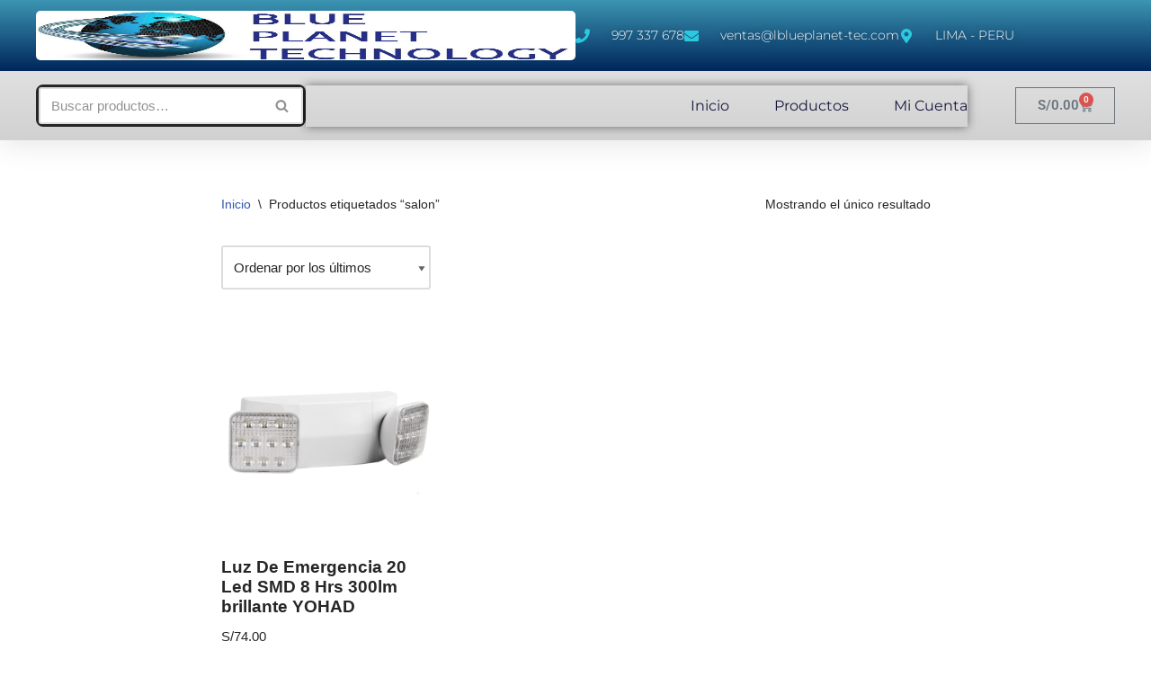

--- FILE ---
content_type: text/css
request_url: https://www.blueplanet-tec.com/wp-content/uploads/elementor/css/post-2286.css?ver=1765578921
body_size: 2337
content:
.elementor-2286 .elementor-element.elementor-element-34f31e37{box-shadow:0px 5px 30px 0px rgba(0,0,0,0.1);z-index:10;}.elementor-2286 .elementor-element.elementor-element-51266371 > .elementor-element-populated{padding:0px 0px 0px 0px;}.elementor-2286 .elementor-element.elementor-element-19d7fb65:not(.elementor-motion-effects-element-type-background), .elementor-2286 .elementor-element.elementor-element-19d7fb65 > .elementor-motion-effects-container > .elementor-motion-effects-layer{background-color:transparent;background-image:linear-gradient(180deg, #3c95b2 0%, #00265b 100%);}.elementor-2286 .elementor-element.elementor-element-19d7fb65 > .elementor-container{max-width:1200px;}.elementor-2286 .elementor-element.elementor-element-19d7fb65{transition:background 0.3s, border 0.3s, border-radius 0.3s, box-shadow 0.3s;margin-top:0px;margin-bottom:0px;padding:12px 0px 12px 0px;}.elementor-2286 .elementor-element.elementor-element-19d7fb65 > .elementor-background-overlay{transition:background 0.3s, border-radius 0.3s, opacity 0.3s;}.elementor-bc-flex-widget .elementor-2286 .elementor-element.elementor-element-4fc7d782.elementor-column .elementor-widget-wrap{align-items:center;}.elementor-2286 .elementor-element.elementor-element-4fc7d782.elementor-column.elementor-element[data-element_type="column"] > .elementor-widget-wrap.elementor-element-populated{align-content:center;align-items:center;}.elementor-2286 .elementor-element.elementor-element-4fc7d782 > .elementor-element-populated{padding:0px 0px 0px 0px;}.elementor-widget-image .widget-image-caption{color:var( --e-global-color-text );font-family:var( --e-global-typography-text-font-family ), Sans-serif;font-weight:var( --e-global-typography-text-font-weight );}.elementor-2286 .elementor-element.elementor-element-a6b1918{text-align:left;}.elementor-2286 .elementor-element.elementor-element-a6b1918 img{width:100%;height:55px;object-fit:fill;border-radius:5px 5px 5px 5px;}.elementor-bc-flex-widget .elementor-2286 .elementor-element.elementor-element-46ff99d.elementor-column .elementor-widget-wrap{align-items:center;}.elementor-2286 .elementor-element.elementor-element-46ff99d.elementor-column.elementor-element[data-element_type="column"] > .elementor-widget-wrap.elementor-element-populated{align-content:center;align-items:center;}.elementor-2286 .elementor-element.elementor-element-46ff99d > .elementor-element-populated{padding:0px 0px 0px 0px;}.elementor-widget-icon-list .elementor-icon-list-item:not(:last-child):after{border-color:var( --e-global-color-text );}.elementor-widget-icon-list .elementor-icon-list-icon i{color:var( --e-global-color-primary );}.elementor-widget-icon-list .elementor-icon-list-icon svg{fill:var( --e-global-color-primary );}.elementor-widget-icon-list .elementor-icon-list-item > .elementor-icon-list-text, .elementor-widget-icon-list .elementor-icon-list-item > a{font-family:var( --e-global-typography-text-font-family ), Sans-serif;font-weight:var( --e-global-typography-text-font-weight );}.elementor-widget-icon-list .elementor-icon-list-text{color:var( --e-global-color-secondary );}.elementor-2286 .elementor-element.elementor-element-91073d3 .elementor-icon-list-items:not(.elementor-inline-items) .elementor-icon-list-item:not(:last-child){padding-block-end:calc(30px/2);}.elementor-2286 .elementor-element.elementor-element-91073d3 .elementor-icon-list-items:not(.elementor-inline-items) .elementor-icon-list-item:not(:first-child){margin-block-start:calc(30px/2);}.elementor-2286 .elementor-element.elementor-element-91073d3 .elementor-icon-list-items.elementor-inline-items .elementor-icon-list-item{margin-inline:calc(30px/2);}.elementor-2286 .elementor-element.elementor-element-91073d3 .elementor-icon-list-items.elementor-inline-items{margin-inline:calc(-30px/2);}.elementor-2286 .elementor-element.elementor-element-91073d3 .elementor-icon-list-items.elementor-inline-items .elementor-icon-list-item:after{inset-inline-end:calc(-30px/2);}.elementor-2286 .elementor-element.elementor-element-91073d3 .elementor-icon-list-icon i{color:#2BC9E0;transition:color 0.3s;}.elementor-2286 .elementor-element.elementor-element-91073d3 .elementor-icon-list-icon svg{fill:#2BC9E0;transition:fill 0.3s;}.elementor-2286 .elementor-element.elementor-element-91073d3{--e-icon-list-icon-size:16px;--icon-vertical-offset:0px;}.elementor-2286 .elementor-element.elementor-element-91073d3 .elementor-icon-list-icon{padding-inline-end:15px;}.elementor-2286 .elementor-element.elementor-element-91073d3 .elementor-icon-list-item > .elementor-icon-list-text, .elementor-2286 .elementor-element.elementor-element-91073d3 .elementor-icon-list-item > a{font-family:"Montserrat", Sans-serif;font-size:14px;font-weight:300;}.elementor-2286 .elementor-element.elementor-element-91073d3 .elementor-icon-list-text{text-shadow:0px 0px 10px rgba(0,0,0,0.3);color:#ffffff;transition:color 0.3s;}.elementor-2286 .elementor-element.elementor-element-215674b:not(.elementor-motion-effects-element-type-background), .elementor-2286 .elementor-element.elementor-element-215674b > .elementor-motion-effects-container > .elementor-motion-effects-layer{background-color:transparent;background-image:linear-gradient(180deg, #e0e0e0 0%, #d1d1d1 100%);}.elementor-2286 .elementor-element.elementor-element-215674b > .elementor-container{max-width:1200px;}.elementor-2286 .elementor-element.elementor-element-215674b{transition:background 0.3s, border 0.3s, border-radius 0.3s, box-shadow 0.3s;margin-top:0px;margin-bottom:0px;padding:15px 0px 15px 0px;}.elementor-2286 .elementor-element.elementor-element-215674b > .elementor-background-overlay{transition:background 0.3s, border-radius 0.3s, opacity 0.3s;}.elementor-bc-flex-widget .elementor-2286 .elementor-element.elementor-element-a494296.elementor-column .elementor-widget-wrap{align-items:center;}.elementor-2286 .elementor-element.elementor-element-a494296.elementor-column.elementor-element[data-element_type="column"] > .elementor-widget-wrap.elementor-element-populated{align-content:center;align-items:center;}.elementor-2286 .elementor-element.elementor-element-a494296 > .elementor-element-populated{padding:0px 0px 0px 0px;}.elementor-2286 .elementor-element.elementor-element-7f129ce > .elementor-widget-container{background-color:#daea6e;border-style:solid;border-radius:8px 8px 8px 8px;box-shadow:0px 0px 10px 0px rgba(0,0,0,0.5) inset;}.elementor-bc-flex-widget .elementor-2286 .elementor-element.elementor-element-070e337.elementor-column .elementor-widget-wrap{align-items:center;}.elementor-2286 .elementor-element.elementor-element-070e337.elementor-column.elementor-element[data-element_type="column"] > .elementor-widget-wrap.elementor-element-populated{align-content:center;align-items:center;}.elementor-2286 .elementor-element.elementor-element-070e337 > .elementor-element-populated{padding:0px 0px 0px 0px;}.elementor-widget-nav-menu .elementor-nav-menu .elementor-item{font-family:var( --e-global-typography-primary-font-family ), Sans-serif;font-weight:var( --e-global-typography-primary-font-weight );}.elementor-widget-nav-menu .elementor-nav-menu--main .elementor-item{color:var( --e-global-color-text );fill:var( --e-global-color-text );}.elementor-widget-nav-menu .elementor-nav-menu--main .elementor-item:hover,
					.elementor-widget-nav-menu .elementor-nav-menu--main .elementor-item.elementor-item-active,
					.elementor-widget-nav-menu .elementor-nav-menu--main .elementor-item.highlighted,
					.elementor-widget-nav-menu .elementor-nav-menu--main .elementor-item:focus{color:var( --e-global-color-accent );fill:var( --e-global-color-accent );}.elementor-widget-nav-menu .elementor-nav-menu--main:not(.e--pointer-framed) .elementor-item:before,
					.elementor-widget-nav-menu .elementor-nav-menu--main:not(.e--pointer-framed) .elementor-item:after{background-color:var( --e-global-color-accent );}.elementor-widget-nav-menu .e--pointer-framed .elementor-item:before,
					.elementor-widget-nav-menu .e--pointer-framed .elementor-item:after{border-color:var( --e-global-color-accent );}.elementor-widget-nav-menu{--e-nav-menu-divider-color:var( --e-global-color-text );}.elementor-widget-nav-menu .elementor-nav-menu--dropdown .elementor-item, .elementor-widget-nav-menu .elementor-nav-menu--dropdown  .elementor-sub-item{font-family:var( --e-global-typography-accent-font-family ), Sans-serif;font-weight:var( --e-global-typography-accent-font-weight );}.elementor-2286 .elementor-element.elementor-element-e629f51 > .elementor-widget-container{box-shadow:0px 0px 10px 0px rgba(0,0,0,0.5);}.elementor-2286 .elementor-element.elementor-element-e629f51:hover .elementor-widget-container{box-shadow:0px 0px 10px 0px rgba(0,0,0,0.5);}.elementor-2286 .elementor-element.elementor-element-e629f51 .elementor-menu-toggle{margin-left:auto;background-color:#ffffff;}.elementor-2286 .elementor-element.elementor-element-e629f51 .elementor-nav-menu .elementor-item{font-family:"Montserrat", Sans-serif;font-size:16px;font-weight:400;text-transform:capitalize;}.elementor-2286 .elementor-element.elementor-element-e629f51 .elementor-nav-menu--main .elementor-item{color:#16163f;fill:#16163f;padding-left:0px;padding-right:0px;}.elementor-2286 .elementor-element.elementor-element-e629f51 .elementor-nav-menu--main .elementor-item:hover,
					.elementor-2286 .elementor-element.elementor-element-e629f51 .elementor-nav-menu--main .elementor-item.elementor-item-active,
					.elementor-2286 .elementor-element.elementor-element-e629f51 .elementor-nav-menu--main .elementor-item.highlighted,
					.elementor-2286 .elementor-element.elementor-element-e629f51 .elementor-nav-menu--main .elementor-item:focus{color:#2857e2;fill:#2857e2;}.elementor-2286 .elementor-element.elementor-element-e629f51 .e--pointer-framed .elementor-item:before{border-width:0px;}.elementor-2286 .elementor-element.elementor-element-e629f51 .e--pointer-framed.e--animation-draw .elementor-item:before{border-width:0 0 0px 0px;}.elementor-2286 .elementor-element.elementor-element-e629f51 .e--pointer-framed.e--animation-draw .elementor-item:after{border-width:0px 0px 0 0;}.elementor-2286 .elementor-element.elementor-element-e629f51 .e--pointer-framed.e--animation-corners .elementor-item:before{border-width:0px 0 0 0px;}.elementor-2286 .elementor-element.elementor-element-e629f51 .e--pointer-framed.e--animation-corners .elementor-item:after{border-width:0 0px 0px 0;}.elementor-2286 .elementor-element.elementor-element-e629f51 .e--pointer-underline .elementor-item:after,
					 .elementor-2286 .elementor-element.elementor-element-e629f51 .e--pointer-overline .elementor-item:before,
					 .elementor-2286 .elementor-element.elementor-element-e629f51 .e--pointer-double-line .elementor-item:before,
					 .elementor-2286 .elementor-element.elementor-element-e629f51 .e--pointer-double-line .elementor-item:after{height:0px;}.elementor-2286 .elementor-element.elementor-element-e629f51{--e-nav-menu-horizontal-menu-item-margin:calc( 50px / 2 );}.elementor-2286 .elementor-element.elementor-element-e629f51 .elementor-nav-menu--main:not(.elementor-nav-menu--layout-horizontal) .elementor-nav-menu > li:not(:last-child){margin-bottom:50px;}.elementor-2286 .elementor-element.elementor-element-e629f51 .elementor-nav-menu--dropdown a, .elementor-2286 .elementor-element.elementor-element-e629f51 .elementor-menu-toggle{color:#16163f;}.elementor-2286 .elementor-element.elementor-element-e629f51 .elementor-nav-menu--dropdown a:hover,
					.elementor-2286 .elementor-element.elementor-element-e629f51 .elementor-nav-menu--dropdown a.elementor-item-active,
					.elementor-2286 .elementor-element.elementor-element-e629f51 .elementor-nav-menu--dropdown a.highlighted,
					.elementor-2286 .elementor-element.elementor-element-e629f51 .elementor-menu-toggle:hover{color:#7a92dd;}.elementor-2286 .elementor-element.elementor-element-e629f51 .elementor-nav-menu--dropdown a:hover,
					.elementor-2286 .elementor-element.elementor-element-e629f51 .elementor-nav-menu--dropdown a.elementor-item-active,
					.elementor-2286 .elementor-element.elementor-element-e629f51 .elementor-nav-menu--dropdown a.highlighted{background-color:rgba(0,0,0,0);}.elementor-2286 .elementor-element.elementor-element-e629f51 .elementor-nav-menu--dropdown a.elementor-item-active{color:#d3b574;background-color:rgba(0,0,0,0);}.elementor-2286 .elementor-element.elementor-element-e629f51 .elementor-nav-menu--dropdown .elementor-item, .elementor-2286 .elementor-element.elementor-element-e629f51 .elementor-nav-menu--dropdown  .elementor-sub-item{font-family:"Montserrat", Sans-serif;font-size:16px;font-weight:400;}.elementor-2286 .elementor-element.elementor-element-e629f51 .elementor-nav-menu--main .elementor-nav-menu--dropdown, .elementor-2286 .elementor-element.elementor-element-e629f51 .elementor-nav-menu__container.elementor-nav-menu--dropdown{box-shadow:0px 15px 20px 0px rgba(0,0,0,0.1);}.elementor-2286 .elementor-element.elementor-element-e629f51 .elementor-nav-menu--dropdown a{padding-left:10px;padding-right:10px;padding-top:20px;padding-bottom:20px;}.elementor-2286 .elementor-element.elementor-element-e629f51 .elementor-nav-menu--main > .elementor-nav-menu > li > .elementor-nav-menu--dropdown, .elementor-2286 .elementor-element.elementor-element-e629f51 .elementor-nav-menu__container.elementor-nav-menu--dropdown{margin-top:15px !important;}.elementor-2286 .elementor-element.elementor-element-e629f51 div.elementor-menu-toggle{color:#16163f;}.elementor-2286 .elementor-element.elementor-element-e629f51 div.elementor-menu-toggle svg{fill:#16163f;}.elementor-bc-flex-widget .elementor-2286 .elementor-element.elementor-element-d326d47.elementor-column .elementor-widget-wrap{align-items:center;}.elementor-2286 .elementor-element.elementor-element-d326d47.elementor-column.elementor-element[data-element_type="column"] > .elementor-widget-wrap.elementor-element-populated{align-content:center;align-items:center;}.elementor-2286 .elementor-element.elementor-element-d326d47 > .elementor-element-populated{padding:0px 0px 0px 0px;}.elementor-widget-woocommerce-menu-cart .elementor-menu-cart__toggle .elementor-button{font-family:var( --e-global-typography-primary-font-family ), Sans-serif;font-weight:var( --e-global-typography-primary-font-weight );}.elementor-widget-woocommerce-menu-cart .elementor-menu-cart__product-name a{font-family:var( --e-global-typography-primary-font-family ), Sans-serif;font-weight:var( --e-global-typography-primary-font-weight );}.elementor-widget-woocommerce-menu-cart .elementor-menu-cart__product-price{font-family:var( --e-global-typography-primary-font-family ), Sans-serif;font-weight:var( --e-global-typography-primary-font-weight );}.elementor-widget-woocommerce-menu-cart .elementor-menu-cart__footer-buttons .elementor-button{font-family:var( --e-global-typography-primary-font-family ), Sans-serif;font-weight:var( --e-global-typography-primary-font-weight );}.elementor-widget-woocommerce-menu-cart .elementor-menu-cart__footer-buttons a.elementor-button--view-cart{font-family:var( --e-global-typography-primary-font-family ), Sans-serif;font-weight:var( --e-global-typography-primary-font-weight );}.elementor-widget-woocommerce-menu-cart .elementor-menu-cart__footer-buttons a.elementor-button--checkout{font-family:var( --e-global-typography-primary-font-family ), Sans-serif;font-weight:var( --e-global-typography-primary-font-weight );}.elementor-widget-woocommerce-menu-cart .woocommerce-mini-cart__empty-message{font-family:var( --e-global-typography-primary-font-family ), Sans-serif;font-weight:var( --e-global-typography-primary-font-weight );}.elementor-2286 .elementor-element.elementor-element-f03e134{--main-alignment:right;--divider-style:solid;--subtotal-divider-style:solid;--elementor-remove-from-cart-button:none;--remove-from-cart-button:block;--cart-border-style:none;--cart-footer-layout:1fr 1fr;--products-max-height-sidecart:calc(100vh - 240px);--products-max-height-minicart:calc(100vh - 385px);}.elementor-2286 .elementor-element.elementor-element-f03e134 .widget_shopping_cart_content{--subtotal-divider-left-width:0;--subtotal-divider-right-width:0;}.elementor-theme-builder-content-area{height:400px;}.elementor-location-header:before, .elementor-location-footer:before{content:"";display:table;clear:both;}@media(min-width:768px){.elementor-2286 .elementor-element.elementor-element-070e337{width:61.294%;}.elementor-2286 .elementor-element.elementor-element-d326d47{width:13.691%;}}@media(max-width:1024px) and (min-width:768px){.elementor-2286 .elementor-element.elementor-element-4fc7d782{width:5%;}.elementor-2286 .elementor-element.elementor-element-46ff99d{width:75%;}.elementor-2286 .elementor-element.elementor-element-a494296{width:50%;}.elementor-2286 .elementor-element.elementor-element-070e337{width:15%;}.elementor-2286 .elementor-element.elementor-element-d326d47{width:35%;}}@media(max-width:1024px){.elementor-2286 .elementor-element.elementor-element-4fc7d782 > .elementor-element-populated{padding:15px 15px 15px 15px;}.elementor-2286 .elementor-element.elementor-element-46ff99d > .elementor-element-populated{padding:15px 15px 15px 15px;}.elementor-2286 .elementor-element.elementor-element-91073d3 .elementor-icon-list-item > .elementor-icon-list-text, .elementor-2286 .elementor-element.elementor-element-91073d3 .elementor-icon-list-item > a{font-size:12px;}.elementor-2286 .elementor-element.elementor-element-215674b{padding:20px 15px 20px 15px;}.elementor-2286 .elementor-element.elementor-element-a494296 > .elementor-element-populated{padding:0px 0px 0px 0px;}.elementor-2286 .elementor-element.elementor-element-7f129ce > .elementor-widget-container{border-radius:8px 8px 8px 8px;}.elementor-2286 .elementor-element.elementor-element-070e337 > .elementor-element-populated{padding:0px 0px 0px 0px;}.elementor-2286 .elementor-element.elementor-element-e629f51 .elementor-nav-menu--main > .elementor-nav-menu > li > .elementor-nav-menu--dropdown, .elementor-2286 .elementor-element.elementor-element-e629f51 .elementor-nav-menu__container.elementor-nav-menu--dropdown{margin-top:20px !important;}.elementor-2286 .elementor-element.elementor-element-d326d47 > .elementor-element-populated{padding:0px 0px 0px 0px;}}@media(max-width:767px){.elementor-2286 .elementor-element.elementor-element-51266371 > .elementor-element-populated{padding:0px 0px 0px 0px;}.elementor-2286 .elementor-element.elementor-element-19d7fb65{padding:0px 0px 0px 0px;}.elementor-2286 .elementor-element.elementor-element-4fc7d782{width:70%;}.elementor-2286 .elementor-element.elementor-element-4fc7d782.elementor-column > .elementor-widget-wrap{justify-content:center;}.elementor-2286 .elementor-element.elementor-element-a6b1918{width:auto;max-width:auto;}.elementor-2286 .elementor-element.elementor-element-a6b1918 img{width:100%;max-width:100%;}.elementor-2286 .elementor-element.elementor-element-46ff99d > .elementor-element-populated{margin:-10px -10px -10px -10px;--e-column-margin-right:-10px;--e-column-margin-left:-10px;}.elementor-2286 .elementor-element.elementor-element-a494296{width:50%;}.elementor-2286 .elementor-element.elementor-element-7f129ce > .elementor-widget-container{border-radius:8px 8px 8px 8px;}.elementor-2286 .elementor-element.elementor-element-070e337{width:17%;}.elementor-2286 .elementor-element.elementor-element-e629f51 .elementor-nav-menu--dropdown .elementor-item, .elementor-2286 .elementor-element.elementor-element-e629f51 .elementor-nav-menu--dropdown  .elementor-sub-item{font-size:16px;}.elementor-2286 .elementor-element.elementor-element-e629f51 .elementor-nav-menu--dropdown a{padding-top:24px;padding-bottom:24px;}.elementor-2286 .elementor-element.elementor-element-e629f51 .elementor-nav-menu--main > .elementor-nav-menu > li > .elementor-nav-menu--dropdown, .elementor-2286 .elementor-element.elementor-element-e629f51 .elementor-nav-menu__container.elementor-nav-menu--dropdown{margin-top:20px !important;}.elementor-2286 .elementor-element.elementor-element-d326d47{width:34%;}}